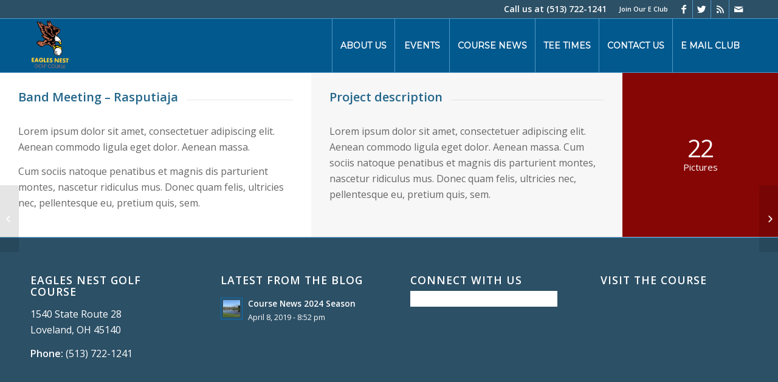

--- FILE ---
content_type: text/html; charset=UTF-8
request_url: https://eaglesnestgolfcourse.com/portfolio-item/band-meeting-rasputiaja/
body_size: 10995
content:
<!DOCTYPE html>
<html lang="en-US" class="html_stretched responsive av-preloader-disabled av-custom-lightbox  html_header_top html_logo_left html_main_nav_header html_menu_right html_slim html_header_sticky html_header_shrinking html_header_topbar_active html_mobile_menu_tablet html_header_searchicon_disabled html_content_align_center html_header_unstick_top_disabled html_header_stretch_disabled html_elegant-blog html_av-submenu-hidden html_av-submenu-display-click html_av-overlay-side html_av-overlay-side-classic html_av-submenu-noclone html_entry_id_444 av-no-preview html_text_menu_active ">
<head>
<meta charset="UTF-8" />


<!-- mobile setting -->
<meta name="viewport" content="width=device-width, initial-scale=1, maximum-scale=1">

<!-- Scripts/CSS and wp_head hook -->
<meta name='robots' content='index, follow, max-image-preview:large, max-snippet:-1, max-video-preview:-1' />
	<style>img:is([sizes="auto" i], [sizes^="auto," i]) { contain-intrinsic-size: 3000px 1500px }</style>
	
	<!-- This site is optimized with the Yoast SEO plugin v26.8 - https://yoast.com/product/yoast-seo-wordpress/ -->
	<title>Band Meeting - Rasputiaja - Eagles Nest</title>
	<link rel="canonical" href="https://eaglesnestgolfcourse.com/portfolio-item/band-meeting-rasputiaja/" />
	<meta property="og:locale" content="en_US" />
	<meta property="og:type" content="article" />
	<meta property="og:title" content="Band Meeting - Rasputiaja - Eagles Nest" />
	<meta property="og:url" content="https://eaglesnestgolfcourse.com/portfolio-item/band-meeting-rasputiaja/" />
	<meta property="og:site_name" content="Eagles Nest" />
	<meta name="twitter:card" content="summary_large_image" />
	<meta name="twitter:label1" content="Est. reading time" />
	<meta name="twitter:data1" content="2 minutes" />
	<script type="application/ld+json" class="yoast-schema-graph">{"@context":"https://schema.org","@graph":[{"@type":"WebPage","@id":"https://eaglesnestgolfcourse.com/portfolio-item/band-meeting-rasputiaja/","url":"https://eaglesnestgolfcourse.com/portfolio-item/band-meeting-rasputiaja/","name":"Band Meeting - Rasputiaja - Eagles Nest","isPartOf":{"@id":"https://eaglesnestgolfcourse.com/#website"},"datePublished":"2014-03-30T00:55:34+00:00","breadcrumb":{"@id":"https://eaglesnestgolfcourse.com/portfolio-item/band-meeting-rasputiaja/#breadcrumb"},"inLanguage":"en-US","potentialAction":[{"@type":"ReadAction","target":["https://eaglesnestgolfcourse.com/portfolio-item/band-meeting-rasputiaja/"]}]},{"@type":"BreadcrumbList","@id":"https://eaglesnestgolfcourse.com/portfolio-item/band-meeting-rasputiaja/#breadcrumb","itemListElement":[{"@type":"ListItem","position":1,"name":"Home","item":"https://eaglesnestgolfcourse.com/home/"},{"@type":"ListItem","position":2,"name":"Band Meeting &#8211; Rasputiaja"}]},{"@type":"WebSite","@id":"https://eaglesnestgolfcourse.com/#website","url":"https://eaglesnestgolfcourse.com/","name":"Eagles Nest","description":"Golf Course","potentialAction":[{"@type":"SearchAction","target":{"@type":"EntryPoint","urlTemplate":"https://eaglesnestgolfcourse.com/?s={search_term_string}"},"query-input":{"@type":"PropertyValueSpecification","valueRequired":true,"valueName":"search_term_string"}}],"inLanguage":"en-US"}]}</script>
	<!-- / Yoast SEO plugin. -->


<link rel="alternate" type="application/rss+xml" title="Eagles Nest &raquo; Feed" href="https://eaglesnestgolfcourse.com/feed/" />
<link rel="alternate" type="application/rss+xml" title="Eagles Nest &raquo; Comments Feed" href="https://eaglesnestgolfcourse.com/comments/feed/" />
<link rel="alternate" type="text/calendar" title="Eagles Nest &raquo; iCal Feed" href="https://eaglesnestgolfcourse.com/events/?ical=1" />

<!-- google webfont font replacement -->

			<script type='text/javascript'>
			if(!document.cookie.match(/aviaPrivacyGoogleWebfontsDisabled/)){
				(function() {
					var f = document.createElement('link');
					
					f.type 	= 'text/css';
					f.rel 	= 'stylesheet';
					f.href 	= '//fonts.googleapis.com/css?family=Open+Sans:400,600%7CMontserrat';
					f.id 	= 'avia-google-webfont';
					
					document.getElementsByTagName('head')[0].appendChild(f);
				})();
			}
			</script>
					<!-- This site uses the Google Analytics by ExactMetrics plugin v8.11.1 - Using Analytics tracking - https://www.exactmetrics.com/ -->
		<!-- Note: ExactMetrics is not currently configured on this site. The site owner needs to authenticate with Google Analytics in the ExactMetrics settings panel. -->
					<!-- No tracking code set -->
				<!-- / Google Analytics by ExactMetrics -->
		<script type="text/javascript">
/* <![CDATA[ */
window._wpemojiSettings = {"baseUrl":"https:\/\/s.w.org\/images\/core\/emoji\/15.0.3\/72x72\/","ext":".png","svgUrl":"https:\/\/s.w.org\/images\/core\/emoji\/15.0.3\/svg\/","svgExt":".svg","source":{"concatemoji":"https:\/\/eaglesnestgolfcourse.com\/wp-includes\/js\/wp-emoji-release.min.js?ver=327a4fd82c3e3104c4cb28e0b8fe47af"}};
/*! This file is auto-generated */
!function(i,n){var o,s,e;function c(e){try{var t={supportTests:e,timestamp:(new Date).valueOf()};sessionStorage.setItem(o,JSON.stringify(t))}catch(e){}}function p(e,t,n){e.clearRect(0,0,e.canvas.width,e.canvas.height),e.fillText(t,0,0);var t=new Uint32Array(e.getImageData(0,0,e.canvas.width,e.canvas.height).data),r=(e.clearRect(0,0,e.canvas.width,e.canvas.height),e.fillText(n,0,0),new Uint32Array(e.getImageData(0,0,e.canvas.width,e.canvas.height).data));return t.every(function(e,t){return e===r[t]})}function u(e,t,n){switch(t){case"flag":return n(e,"\ud83c\udff3\ufe0f\u200d\u26a7\ufe0f","\ud83c\udff3\ufe0f\u200b\u26a7\ufe0f")?!1:!n(e,"\ud83c\uddfa\ud83c\uddf3","\ud83c\uddfa\u200b\ud83c\uddf3")&&!n(e,"\ud83c\udff4\udb40\udc67\udb40\udc62\udb40\udc65\udb40\udc6e\udb40\udc67\udb40\udc7f","\ud83c\udff4\u200b\udb40\udc67\u200b\udb40\udc62\u200b\udb40\udc65\u200b\udb40\udc6e\u200b\udb40\udc67\u200b\udb40\udc7f");case"emoji":return!n(e,"\ud83d\udc26\u200d\u2b1b","\ud83d\udc26\u200b\u2b1b")}return!1}function f(e,t,n){var r="undefined"!=typeof WorkerGlobalScope&&self instanceof WorkerGlobalScope?new OffscreenCanvas(300,150):i.createElement("canvas"),a=r.getContext("2d",{willReadFrequently:!0}),o=(a.textBaseline="top",a.font="600 32px Arial",{});return e.forEach(function(e){o[e]=t(a,e,n)}),o}function t(e){var t=i.createElement("script");t.src=e,t.defer=!0,i.head.appendChild(t)}"undefined"!=typeof Promise&&(o="wpEmojiSettingsSupports",s=["flag","emoji"],n.supports={everything:!0,everythingExceptFlag:!0},e=new Promise(function(e){i.addEventListener("DOMContentLoaded",e,{once:!0})}),new Promise(function(t){var n=function(){try{var e=JSON.parse(sessionStorage.getItem(o));if("object"==typeof e&&"number"==typeof e.timestamp&&(new Date).valueOf()<e.timestamp+604800&&"object"==typeof e.supportTests)return e.supportTests}catch(e){}return null}();if(!n){if("undefined"!=typeof Worker&&"undefined"!=typeof OffscreenCanvas&&"undefined"!=typeof URL&&URL.createObjectURL&&"undefined"!=typeof Blob)try{var e="postMessage("+f.toString()+"("+[JSON.stringify(s),u.toString(),p.toString()].join(",")+"));",r=new Blob([e],{type:"text/javascript"}),a=new Worker(URL.createObjectURL(r),{name:"wpTestEmojiSupports"});return void(a.onmessage=function(e){c(n=e.data),a.terminate(),t(n)})}catch(e){}c(n=f(s,u,p))}t(n)}).then(function(e){for(var t in e)n.supports[t]=e[t],n.supports.everything=n.supports.everything&&n.supports[t],"flag"!==t&&(n.supports.everythingExceptFlag=n.supports.everythingExceptFlag&&n.supports[t]);n.supports.everythingExceptFlag=n.supports.everythingExceptFlag&&!n.supports.flag,n.DOMReady=!1,n.readyCallback=function(){n.DOMReady=!0}}).then(function(){return e}).then(function(){var e;n.supports.everything||(n.readyCallback(),(e=n.source||{}).concatemoji?t(e.concatemoji):e.wpemoji&&e.twemoji&&(t(e.twemoji),t(e.wpemoji)))}))}((window,document),window._wpemojiSettings);
/* ]]> */
</script>
<link rel='stylesheet' id='avia-grid-css' href='https://eaglesnestgolfcourse.com/wp-content/themes/enfold/css/grid.css?ver=4.4.1' type='text/css' media='all' />
<link rel='stylesheet' id='avia-base-css' href='https://eaglesnestgolfcourse.com/wp-content/themes/enfold/css/base.css?ver=4.4.1' type='text/css' media='all' />
<link rel='stylesheet' id='avia-layout-css' href='https://eaglesnestgolfcourse.com/wp-content/themes/enfold/css/layout.css?ver=4.4.1' type='text/css' media='all' />
<link rel='stylesheet' id='avia-module-audioplayer-css' href='https://eaglesnestgolfcourse.com/wp-content/themes/enfold/config-templatebuilder/avia-shortcodes/audio-player/audio-player.css?ver=327a4fd82c3e3104c4cb28e0b8fe47af' type='text/css' media='all' />
<link rel='stylesheet' id='avia-module-blog-css' href='https://eaglesnestgolfcourse.com/wp-content/themes/enfold/config-templatebuilder/avia-shortcodes/blog/blog.css?ver=327a4fd82c3e3104c4cb28e0b8fe47af' type='text/css' media='all' />
<link rel='stylesheet' id='avia-module-postslider-css' href='https://eaglesnestgolfcourse.com/wp-content/themes/enfold/config-templatebuilder/avia-shortcodes/postslider/postslider.css?ver=327a4fd82c3e3104c4cb28e0b8fe47af' type='text/css' media='all' />
<link rel='stylesheet' id='avia-module-button-css' href='https://eaglesnestgolfcourse.com/wp-content/themes/enfold/config-templatebuilder/avia-shortcodes/buttons/buttons.css?ver=327a4fd82c3e3104c4cb28e0b8fe47af' type='text/css' media='all' />
<link rel='stylesheet' id='avia-module-buttonrow-css' href='https://eaglesnestgolfcourse.com/wp-content/themes/enfold/config-templatebuilder/avia-shortcodes/buttonrow/buttonrow.css?ver=327a4fd82c3e3104c4cb28e0b8fe47af' type='text/css' media='all' />
<link rel='stylesheet' id='avia-module-button-fullwidth-css' href='https://eaglesnestgolfcourse.com/wp-content/themes/enfold/config-templatebuilder/avia-shortcodes/buttons_fullwidth/buttons_fullwidth.css?ver=327a4fd82c3e3104c4cb28e0b8fe47af' type='text/css' media='all' />
<link rel='stylesheet' id='avia-module-catalogue-css' href='https://eaglesnestgolfcourse.com/wp-content/themes/enfold/config-templatebuilder/avia-shortcodes/catalogue/catalogue.css?ver=327a4fd82c3e3104c4cb28e0b8fe47af' type='text/css' media='all' />
<link rel='stylesheet' id='avia-module-comments-css' href='https://eaglesnestgolfcourse.com/wp-content/themes/enfold/config-templatebuilder/avia-shortcodes/comments/comments.css?ver=327a4fd82c3e3104c4cb28e0b8fe47af' type='text/css' media='all' />
<link rel='stylesheet' id='avia-module-contact-css' href='https://eaglesnestgolfcourse.com/wp-content/themes/enfold/config-templatebuilder/avia-shortcodes/contact/contact.css?ver=327a4fd82c3e3104c4cb28e0b8fe47af' type='text/css' media='all' />
<link rel='stylesheet' id='avia-module-slideshow-css' href='https://eaglesnestgolfcourse.com/wp-content/themes/enfold/config-templatebuilder/avia-shortcodes/slideshow/slideshow.css?ver=327a4fd82c3e3104c4cb28e0b8fe47af' type='text/css' media='all' />
<link rel='stylesheet' id='avia-module-slideshow-contentpartner-css' href='https://eaglesnestgolfcourse.com/wp-content/themes/enfold/config-templatebuilder/avia-shortcodes/contentslider/contentslider.css?ver=327a4fd82c3e3104c4cb28e0b8fe47af' type='text/css' media='all' />
<link rel='stylesheet' id='avia-module-countdown-css' href='https://eaglesnestgolfcourse.com/wp-content/themes/enfold/config-templatebuilder/avia-shortcodes/countdown/countdown.css?ver=327a4fd82c3e3104c4cb28e0b8fe47af' type='text/css' media='all' />
<link rel='stylesheet' id='avia-module-events-upcoming-css' href='https://eaglesnestgolfcourse.com/wp-content/themes/enfold/config-templatebuilder/avia-shortcodes/events_upcoming/events_upcoming.css?ver=327a4fd82c3e3104c4cb28e0b8fe47af' type='text/css' media='all' />
<link rel='stylesheet' id='avia-module-gallery-css' href='https://eaglesnestgolfcourse.com/wp-content/themes/enfold/config-templatebuilder/avia-shortcodes/gallery/gallery.css?ver=327a4fd82c3e3104c4cb28e0b8fe47af' type='text/css' media='all' />
<link rel='stylesheet' id='avia-module-gallery-hor-css' href='https://eaglesnestgolfcourse.com/wp-content/themes/enfold/config-templatebuilder/avia-shortcodes/gallery_horizontal/gallery_horizontal.css?ver=327a4fd82c3e3104c4cb28e0b8fe47af' type='text/css' media='all' />
<link rel='stylesheet' id='avia-module-maps-css' href='https://eaglesnestgolfcourse.com/wp-content/themes/enfold/config-templatebuilder/avia-shortcodes/google_maps/google_maps.css?ver=327a4fd82c3e3104c4cb28e0b8fe47af' type='text/css' media='all' />
<link rel='stylesheet' id='avia-module-gridrow-css' href='https://eaglesnestgolfcourse.com/wp-content/themes/enfold/config-templatebuilder/avia-shortcodes/grid_row/grid_row.css?ver=327a4fd82c3e3104c4cb28e0b8fe47af' type='text/css' media='all' />
<link rel='stylesheet' id='avia-module-heading-css' href='https://eaglesnestgolfcourse.com/wp-content/themes/enfold/config-templatebuilder/avia-shortcodes/heading/heading.css?ver=327a4fd82c3e3104c4cb28e0b8fe47af' type='text/css' media='all' />
<link rel='stylesheet' id='avia-module-rotator-css' href='https://eaglesnestgolfcourse.com/wp-content/themes/enfold/config-templatebuilder/avia-shortcodes/headline_rotator/headline_rotator.css?ver=327a4fd82c3e3104c4cb28e0b8fe47af' type='text/css' media='all' />
<link rel='stylesheet' id='avia-module-hr-css' href='https://eaglesnestgolfcourse.com/wp-content/themes/enfold/config-templatebuilder/avia-shortcodes/hr/hr.css?ver=327a4fd82c3e3104c4cb28e0b8fe47af' type='text/css' media='all' />
<link rel='stylesheet' id='avia-module-icon-css' href='https://eaglesnestgolfcourse.com/wp-content/themes/enfold/config-templatebuilder/avia-shortcodes/icon/icon.css?ver=327a4fd82c3e3104c4cb28e0b8fe47af' type='text/css' media='all' />
<link rel='stylesheet' id='avia-module-iconbox-css' href='https://eaglesnestgolfcourse.com/wp-content/themes/enfold/config-templatebuilder/avia-shortcodes/iconbox/iconbox.css?ver=327a4fd82c3e3104c4cb28e0b8fe47af' type='text/css' media='all' />
<link rel='stylesheet' id='avia-module-icongrid-css' href='https://eaglesnestgolfcourse.com/wp-content/themes/enfold/config-templatebuilder/avia-shortcodes/icongrid/icongrid.css?ver=327a4fd82c3e3104c4cb28e0b8fe47af' type='text/css' media='all' />
<link rel='stylesheet' id='avia-module-iconlist-css' href='https://eaglesnestgolfcourse.com/wp-content/themes/enfold/config-templatebuilder/avia-shortcodes/iconlist/iconlist.css?ver=327a4fd82c3e3104c4cb28e0b8fe47af' type='text/css' media='all' />
<link rel='stylesheet' id='avia-module-image-css' href='https://eaglesnestgolfcourse.com/wp-content/themes/enfold/config-templatebuilder/avia-shortcodes/image/image.css?ver=327a4fd82c3e3104c4cb28e0b8fe47af' type='text/css' media='all' />
<link rel='stylesheet' id='avia-module-hotspot-css' href='https://eaglesnestgolfcourse.com/wp-content/themes/enfold/config-templatebuilder/avia-shortcodes/image_hotspots/image_hotspots.css?ver=327a4fd82c3e3104c4cb28e0b8fe47af' type='text/css' media='all' />
<link rel='stylesheet' id='avia-module-magazine-css' href='https://eaglesnestgolfcourse.com/wp-content/themes/enfold/config-templatebuilder/avia-shortcodes/magazine/magazine.css?ver=327a4fd82c3e3104c4cb28e0b8fe47af' type='text/css' media='all' />
<link rel='stylesheet' id='avia-module-masonry-css' href='https://eaglesnestgolfcourse.com/wp-content/themes/enfold/config-templatebuilder/avia-shortcodes/masonry_entries/masonry_entries.css?ver=327a4fd82c3e3104c4cb28e0b8fe47af' type='text/css' media='all' />
<link rel='stylesheet' id='avia-siteloader-css' href='https://eaglesnestgolfcourse.com/wp-content/themes/enfold/css/avia-snippet-site-preloader.css?ver=327a4fd82c3e3104c4cb28e0b8fe47af' type='text/css' media='all' />
<link rel='stylesheet' id='avia-module-menu-css' href='https://eaglesnestgolfcourse.com/wp-content/themes/enfold/config-templatebuilder/avia-shortcodes/menu/menu.css?ver=327a4fd82c3e3104c4cb28e0b8fe47af' type='text/css' media='all' />
<link rel='stylesheet' id='avia-modfule-notification-css' href='https://eaglesnestgolfcourse.com/wp-content/themes/enfold/config-templatebuilder/avia-shortcodes/notification/notification.css?ver=327a4fd82c3e3104c4cb28e0b8fe47af' type='text/css' media='all' />
<link rel='stylesheet' id='avia-module-numbers-css' href='https://eaglesnestgolfcourse.com/wp-content/themes/enfold/config-templatebuilder/avia-shortcodes/numbers/numbers.css?ver=327a4fd82c3e3104c4cb28e0b8fe47af' type='text/css' media='all' />
<link rel='stylesheet' id='avia-module-portfolio-css' href='https://eaglesnestgolfcourse.com/wp-content/themes/enfold/config-templatebuilder/avia-shortcodes/portfolio/portfolio.css?ver=327a4fd82c3e3104c4cb28e0b8fe47af' type='text/css' media='all' />
<link rel='stylesheet' id='avia-module-progress-bar-css' href='https://eaglesnestgolfcourse.com/wp-content/themes/enfold/config-templatebuilder/avia-shortcodes/progressbar/progressbar.css?ver=327a4fd82c3e3104c4cb28e0b8fe47af' type='text/css' media='all' />
<link rel='stylesheet' id='avia-module-promobox-css' href='https://eaglesnestgolfcourse.com/wp-content/themes/enfold/config-templatebuilder/avia-shortcodes/promobox/promobox.css?ver=327a4fd82c3e3104c4cb28e0b8fe47af' type='text/css' media='all' />
<link rel='stylesheet' id='avia-module-slideshow-accordion-css' href='https://eaglesnestgolfcourse.com/wp-content/themes/enfold/config-templatebuilder/avia-shortcodes/slideshow_accordion/slideshow_accordion.css?ver=327a4fd82c3e3104c4cb28e0b8fe47af' type='text/css' media='all' />
<link rel='stylesheet' id='avia-module-slideshow-feature-image-css' href='https://eaglesnestgolfcourse.com/wp-content/themes/enfold/config-templatebuilder/avia-shortcodes/slideshow_feature_image/slideshow_feature_image.css?ver=327a4fd82c3e3104c4cb28e0b8fe47af' type='text/css' media='all' />
<link rel='stylesheet' id='avia-module-slideshow-fullsize-css' href='https://eaglesnestgolfcourse.com/wp-content/themes/enfold/config-templatebuilder/avia-shortcodes/slideshow_fullsize/slideshow_fullsize.css?ver=327a4fd82c3e3104c4cb28e0b8fe47af' type='text/css' media='all' />
<link rel='stylesheet' id='avia-module-slideshow-fullscreen-css' href='https://eaglesnestgolfcourse.com/wp-content/themes/enfold/config-templatebuilder/avia-shortcodes/slideshow_fullscreen/slideshow_fullscreen.css?ver=327a4fd82c3e3104c4cb28e0b8fe47af' type='text/css' media='all' />
<link rel='stylesheet' id='avia-module-social-css' href='https://eaglesnestgolfcourse.com/wp-content/themes/enfold/config-templatebuilder/avia-shortcodes/social_share/social_share.css?ver=327a4fd82c3e3104c4cb28e0b8fe47af' type='text/css' media='all' />
<link rel='stylesheet' id='avia-module-tabsection-css' href='https://eaglesnestgolfcourse.com/wp-content/themes/enfold/config-templatebuilder/avia-shortcodes/tab_section/tab_section.css?ver=327a4fd82c3e3104c4cb28e0b8fe47af' type='text/css' media='all' />
<link rel='stylesheet' id='avia-module-table-css' href='https://eaglesnestgolfcourse.com/wp-content/themes/enfold/config-templatebuilder/avia-shortcodes/table/table.css?ver=327a4fd82c3e3104c4cb28e0b8fe47af' type='text/css' media='all' />
<link rel='stylesheet' id='avia-module-tabs-css' href='https://eaglesnestgolfcourse.com/wp-content/themes/enfold/config-templatebuilder/avia-shortcodes/tabs/tabs.css?ver=327a4fd82c3e3104c4cb28e0b8fe47af' type='text/css' media='all' />
<link rel='stylesheet' id='avia-module-team-css' href='https://eaglesnestgolfcourse.com/wp-content/themes/enfold/config-templatebuilder/avia-shortcodes/team/team.css?ver=327a4fd82c3e3104c4cb28e0b8fe47af' type='text/css' media='all' />
<link rel='stylesheet' id='avia-module-testimonials-css' href='https://eaglesnestgolfcourse.com/wp-content/themes/enfold/config-templatebuilder/avia-shortcodes/testimonials/testimonials.css?ver=327a4fd82c3e3104c4cb28e0b8fe47af' type='text/css' media='all' />
<link rel='stylesheet' id='avia-module-timeline-css' href='https://eaglesnestgolfcourse.com/wp-content/themes/enfold/config-templatebuilder/avia-shortcodes/timeline/timeline.css?ver=327a4fd82c3e3104c4cb28e0b8fe47af' type='text/css' media='all' />
<link rel='stylesheet' id='avia-module-toggles-css' href='https://eaglesnestgolfcourse.com/wp-content/themes/enfold/config-templatebuilder/avia-shortcodes/toggles/toggles.css?ver=327a4fd82c3e3104c4cb28e0b8fe47af' type='text/css' media='all' />
<link rel='stylesheet' id='avia-module-video-css' href='https://eaglesnestgolfcourse.com/wp-content/themes/enfold/config-templatebuilder/avia-shortcodes/video/video.css?ver=327a4fd82c3e3104c4cb28e0b8fe47af' type='text/css' media='all' />
<style id='wp-emoji-styles-inline-css' type='text/css'>

	img.wp-smiley, img.emoji {
		display: inline !important;
		border: none !important;
		box-shadow: none !important;
		height: 1em !important;
		width: 1em !important;
		margin: 0 0.07em !important;
		vertical-align: -0.1em !important;
		background: none !important;
		padding: 0 !important;
	}
</style>
<link rel='stylesheet' id='wp-block-library-css' href='https://eaglesnestgolfcourse.com/wp-includes/css/dist/block-library/style.min.css?ver=327a4fd82c3e3104c4cb28e0b8fe47af' type='text/css' media='all' />
<style id='classic-theme-styles-inline-css' type='text/css'>
/*! This file is auto-generated */
.wp-block-button__link{color:#fff;background-color:#32373c;border-radius:9999px;box-shadow:none;text-decoration:none;padding:calc(.667em + 2px) calc(1.333em + 2px);font-size:1.125em}.wp-block-file__button{background:#32373c;color:#fff;text-decoration:none}
</style>
<style id='global-styles-inline-css' type='text/css'>
:root{--wp--preset--aspect-ratio--square: 1;--wp--preset--aspect-ratio--4-3: 4/3;--wp--preset--aspect-ratio--3-4: 3/4;--wp--preset--aspect-ratio--3-2: 3/2;--wp--preset--aspect-ratio--2-3: 2/3;--wp--preset--aspect-ratio--16-9: 16/9;--wp--preset--aspect-ratio--9-16: 9/16;--wp--preset--color--black: #000000;--wp--preset--color--cyan-bluish-gray: #abb8c3;--wp--preset--color--white: #ffffff;--wp--preset--color--pale-pink: #f78da7;--wp--preset--color--vivid-red: #cf2e2e;--wp--preset--color--luminous-vivid-orange: #ff6900;--wp--preset--color--luminous-vivid-amber: #fcb900;--wp--preset--color--light-green-cyan: #7bdcb5;--wp--preset--color--vivid-green-cyan: #00d084;--wp--preset--color--pale-cyan-blue: #8ed1fc;--wp--preset--color--vivid-cyan-blue: #0693e3;--wp--preset--color--vivid-purple: #9b51e0;--wp--preset--gradient--vivid-cyan-blue-to-vivid-purple: linear-gradient(135deg,rgba(6,147,227,1) 0%,rgb(155,81,224) 100%);--wp--preset--gradient--light-green-cyan-to-vivid-green-cyan: linear-gradient(135deg,rgb(122,220,180) 0%,rgb(0,208,130) 100%);--wp--preset--gradient--luminous-vivid-amber-to-luminous-vivid-orange: linear-gradient(135deg,rgba(252,185,0,1) 0%,rgba(255,105,0,1) 100%);--wp--preset--gradient--luminous-vivid-orange-to-vivid-red: linear-gradient(135deg,rgba(255,105,0,1) 0%,rgb(207,46,46) 100%);--wp--preset--gradient--very-light-gray-to-cyan-bluish-gray: linear-gradient(135deg,rgb(238,238,238) 0%,rgb(169,184,195) 100%);--wp--preset--gradient--cool-to-warm-spectrum: linear-gradient(135deg,rgb(74,234,220) 0%,rgb(151,120,209) 20%,rgb(207,42,186) 40%,rgb(238,44,130) 60%,rgb(251,105,98) 80%,rgb(254,248,76) 100%);--wp--preset--gradient--blush-light-purple: linear-gradient(135deg,rgb(255,206,236) 0%,rgb(152,150,240) 100%);--wp--preset--gradient--blush-bordeaux: linear-gradient(135deg,rgb(254,205,165) 0%,rgb(254,45,45) 50%,rgb(107,0,62) 100%);--wp--preset--gradient--luminous-dusk: linear-gradient(135deg,rgb(255,203,112) 0%,rgb(199,81,192) 50%,rgb(65,88,208) 100%);--wp--preset--gradient--pale-ocean: linear-gradient(135deg,rgb(255,245,203) 0%,rgb(182,227,212) 50%,rgb(51,167,181) 100%);--wp--preset--gradient--electric-grass: linear-gradient(135deg,rgb(202,248,128) 0%,rgb(113,206,126) 100%);--wp--preset--gradient--midnight: linear-gradient(135deg,rgb(2,3,129) 0%,rgb(40,116,252) 100%);--wp--preset--font-size--small: 13px;--wp--preset--font-size--medium: 20px;--wp--preset--font-size--large: 36px;--wp--preset--font-size--x-large: 42px;--wp--preset--spacing--20: 0.44rem;--wp--preset--spacing--30: 0.67rem;--wp--preset--spacing--40: 1rem;--wp--preset--spacing--50: 1.5rem;--wp--preset--spacing--60: 2.25rem;--wp--preset--spacing--70: 3.38rem;--wp--preset--spacing--80: 5.06rem;--wp--preset--shadow--natural: 6px 6px 9px rgba(0, 0, 0, 0.2);--wp--preset--shadow--deep: 12px 12px 50px rgba(0, 0, 0, 0.4);--wp--preset--shadow--sharp: 6px 6px 0px rgba(0, 0, 0, 0.2);--wp--preset--shadow--outlined: 6px 6px 0px -3px rgba(255, 255, 255, 1), 6px 6px rgba(0, 0, 0, 1);--wp--preset--shadow--crisp: 6px 6px 0px rgba(0, 0, 0, 1);}:where(.is-layout-flex){gap: 0.5em;}:where(.is-layout-grid){gap: 0.5em;}body .is-layout-flex{display: flex;}.is-layout-flex{flex-wrap: wrap;align-items: center;}.is-layout-flex > :is(*, div){margin: 0;}body .is-layout-grid{display: grid;}.is-layout-grid > :is(*, div){margin: 0;}:where(.wp-block-columns.is-layout-flex){gap: 2em;}:where(.wp-block-columns.is-layout-grid){gap: 2em;}:where(.wp-block-post-template.is-layout-flex){gap: 1.25em;}:where(.wp-block-post-template.is-layout-grid){gap: 1.25em;}.has-black-color{color: var(--wp--preset--color--black) !important;}.has-cyan-bluish-gray-color{color: var(--wp--preset--color--cyan-bluish-gray) !important;}.has-white-color{color: var(--wp--preset--color--white) !important;}.has-pale-pink-color{color: var(--wp--preset--color--pale-pink) !important;}.has-vivid-red-color{color: var(--wp--preset--color--vivid-red) !important;}.has-luminous-vivid-orange-color{color: var(--wp--preset--color--luminous-vivid-orange) !important;}.has-luminous-vivid-amber-color{color: var(--wp--preset--color--luminous-vivid-amber) !important;}.has-light-green-cyan-color{color: var(--wp--preset--color--light-green-cyan) !important;}.has-vivid-green-cyan-color{color: var(--wp--preset--color--vivid-green-cyan) !important;}.has-pale-cyan-blue-color{color: var(--wp--preset--color--pale-cyan-blue) !important;}.has-vivid-cyan-blue-color{color: var(--wp--preset--color--vivid-cyan-blue) !important;}.has-vivid-purple-color{color: var(--wp--preset--color--vivid-purple) !important;}.has-black-background-color{background-color: var(--wp--preset--color--black) !important;}.has-cyan-bluish-gray-background-color{background-color: var(--wp--preset--color--cyan-bluish-gray) !important;}.has-white-background-color{background-color: var(--wp--preset--color--white) !important;}.has-pale-pink-background-color{background-color: var(--wp--preset--color--pale-pink) !important;}.has-vivid-red-background-color{background-color: var(--wp--preset--color--vivid-red) !important;}.has-luminous-vivid-orange-background-color{background-color: var(--wp--preset--color--luminous-vivid-orange) !important;}.has-luminous-vivid-amber-background-color{background-color: var(--wp--preset--color--luminous-vivid-amber) !important;}.has-light-green-cyan-background-color{background-color: var(--wp--preset--color--light-green-cyan) !important;}.has-vivid-green-cyan-background-color{background-color: var(--wp--preset--color--vivid-green-cyan) !important;}.has-pale-cyan-blue-background-color{background-color: var(--wp--preset--color--pale-cyan-blue) !important;}.has-vivid-cyan-blue-background-color{background-color: var(--wp--preset--color--vivid-cyan-blue) !important;}.has-vivid-purple-background-color{background-color: var(--wp--preset--color--vivid-purple) !important;}.has-black-border-color{border-color: var(--wp--preset--color--black) !important;}.has-cyan-bluish-gray-border-color{border-color: var(--wp--preset--color--cyan-bluish-gray) !important;}.has-white-border-color{border-color: var(--wp--preset--color--white) !important;}.has-pale-pink-border-color{border-color: var(--wp--preset--color--pale-pink) !important;}.has-vivid-red-border-color{border-color: var(--wp--preset--color--vivid-red) !important;}.has-luminous-vivid-orange-border-color{border-color: var(--wp--preset--color--luminous-vivid-orange) !important;}.has-luminous-vivid-amber-border-color{border-color: var(--wp--preset--color--luminous-vivid-amber) !important;}.has-light-green-cyan-border-color{border-color: var(--wp--preset--color--light-green-cyan) !important;}.has-vivid-green-cyan-border-color{border-color: var(--wp--preset--color--vivid-green-cyan) !important;}.has-pale-cyan-blue-border-color{border-color: var(--wp--preset--color--pale-cyan-blue) !important;}.has-vivid-cyan-blue-border-color{border-color: var(--wp--preset--color--vivid-cyan-blue) !important;}.has-vivid-purple-border-color{border-color: var(--wp--preset--color--vivid-purple) !important;}.has-vivid-cyan-blue-to-vivid-purple-gradient-background{background: var(--wp--preset--gradient--vivid-cyan-blue-to-vivid-purple) !important;}.has-light-green-cyan-to-vivid-green-cyan-gradient-background{background: var(--wp--preset--gradient--light-green-cyan-to-vivid-green-cyan) !important;}.has-luminous-vivid-amber-to-luminous-vivid-orange-gradient-background{background: var(--wp--preset--gradient--luminous-vivid-amber-to-luminous-vivid-orange) !important;}.has-luminous-vivid-orange-to-vivid-red-gradient-background{background: var(--wp--preset--gradient--luminous-vivid-orange-to-vivid-red) !important;}.has-very-light-gray-to-cyan-bluish-gray-gradient-background{background: var(--wp--preset--gradient--very-light-gray-to-cyan-bluish-gray) !important;}.has-cool-to-warm-spectrum-gradient-background{background: var(--wp--preset--gradient--cool-to-warm-spectrum) !important;}.has-blush-light-purple-gradient-background{background: var(--wp--preset--gradient--blush-light-purple) !important;}.has-blush-bordeaux-gradient-background{background: var(--wp--preset--gradient--blush-bordeaux) !important;}.has-luminous-dusk-gradient-background{background: var(--wp--preset--gradient--luminous-dusk) !important;}.has-pale-ocean-gradient-background{background: var(--wp--preset--gradient--pale-ocean) !important;}.has-electric-grass-gradient-background{background: var(--wp--preset--gradient--electric-grass) !important;}.has-midnight-gradient-background{background: var(--wp--preset--gradient--midnight) !important;}.has-small-font-size{font-size: var(--wp--preset--font-size--small) !important;}.has-medium-font-size{font-size: var(--wp--preset--font-size--medium) !important;}.has-large-font-size{font-size: var(--wp--preset--font-size--large) !important;}.has-x-large-font-size{font-size: var(--wp--preset--font-size--x-large) !important;}
:where(.wp-block-post-template.is-layout-flex){gap: 1.25em;}:where(.wp-block-post-template.is-layout-grid){gap: 1.25em;}
:where(.wp-block-columns.is-layout-flex){gap: 2em;}:where(.wp-block-columns.is-layout-grid){gap: 2em;}
:root :where(.wp-block-pullquote){font-size: 1.5em;line-height: 1.6;}
</style>
<link rel='stylesheet' id='forms-for-campaign-monitor-custom_cm_monitor_css-css' href='https://eaglesnestgolfcourse.com/wp-content/plugins/forms-for-campaign-monitor/forms/views/public/css/app.css?ver=1.0.0' type='text/css' media='all' />
<link rel='stylesheet' id='avia-scs-css' href='https://eaglesnestgolfcourse.com/wp-content/themes/enfold/css/shortcodes.css?ver=4.4.1' type='text/css' media='all' />
<link rel='stylesheet' id='avia-widget-css-css' href='https://eaglesnestgolfcourse.com/wp-content/themes/enfold/css/avia-snippet-widget.css?ver=4.4.1' type='text/css' media='screen' />
<link rel='stylesheet' id='avia-dynamic-css' href='https://eaglesnestgolfcourse.com/wp-content/uploads/dynamic_avia/enfold.css?ver=6452d77bce016' type='text/css' media='all' />
<link rel='stylesheet' id='avia-custom-css' href='https://eaglesnestgolfcourse.com/wp-content/themes/enfold/css/custom.css?ver=4.4.1' type='text/css' media='all' />
<link rel='stylesheet' id='avia-events-cal-css' href='https://eaglesnestgolfcourse.com/wp-content/themes/enfold/config-events-calendar/event-mod.css?ver=327a4fd82c3e3104c4cb28e0b8fe47af' type='text/css' media='all' />
<link rel='stylesheet' id='avia-gravity-css' href='https://eaglesnestgolfcourse.com/wp-content/themes/enfold/config-gravityforms/gravity-mod.css?ver=4.4.1' type='text/css' media='screen' />
<script type="text/javascript" src="https://eaglesnestgolfcourse.com/wp-includes/js/jquery/jquery.min.js?ver=3.7.1" id="jquery-core-js"></script>
<script type="text/javascript" src="https://eaglesnestgolfcourse.com/wp-includes/js/jquery/jquery-migrate.min.js?ver=3.4.1" id="jquery-migrate-js"></script>
<script type="text/javascript" src="https://eaglesnestgolfcourse.com/wp-content/themes/enfold/js/avia-compat.js?ver=4.4.1" id="avia-compat-js"></script>
<link rel="https://api.w.org/" href="https://eaglesnestgolfcourse.com/wp-json/" /><link rel="EditURI" type="application/rsd+xml" title="RSD" href="https://eaglesnestgolfcourse.com/xmlrpc.php?rsd" />
<link rel='shortlink' href='https://eaglesnestgolfcourse.com/?p=444' />
<link rel="alternate" title="oEmbed (JSON)" type="application/json+oembed" href="https://eaglesnestgolfcourse.com/wp-json/oembed/1.0/embed?url=https%3A%2F%2Feaglesnestgolfcourse.com%2Fportfolio-item%2Fband-meeting-rasputiaja%2F" />
<link rel="alternate" title="oEmbed (XML)" type="text/xml+oembed" href="https://eaglesnestgolfcourse.com/wp-json/oembed/1.0/embed?url=https%3A%2F%2Feaglesnestgolfcourse.com%2Fportfolio-item%2Fband-meeting-rasputiaja%2F&#038;format=xml" />
<meta name="tec-api-version" content="v1"><meta name="tec-api-origin" content="https://eaglesnestgolfcourse.com"><link rel="alternate" href="https://eaglesnestgolfcourse.com/wp-json/tribe/events/v1/" /><link rel="profile" href="http://gmpg.org/xfn/11" />
<link rel="alternate" type="application/rss+xml" title="Eagles Nest RSS2 Feed" href="https://eaglesnestgolfcourse.com/feed/" />
<link rel="pingback" href="https://eaglesnestgolfcourse.com/xmlrpc.php" />
<!--[if lt IE 9]><script src="https://eaglesnestgolfcourse.com/wp-content/themes/enfold/js/html5shiv.js"></script><![endif]-->
<link rel="icon" href="/wp-content/uploads/2019/04/favicon2-220x300.png" type="image/png">
<!-- There is no amphtml version available for this URL. --><link rel="icon" href="https://eaglesnestgolfcourse.com/wp-content/uploads/2019/04/cropped-favicon2-32x32.png" sizes="32x32" />
<link rel="icon" href="https://eaglesnestgolfcourse.com/wp-content/uploads/2019/04/cropped-favicon2-192x192.png" sizes="192x192" />
<link rel="apple-touch-icon" href="https://eaglesnestgolfcourse.com/wp-content/uploads/2019/04/cropped-favicon2-180x180.png" />
<meta name="msapplication-TileImage" content="https://eaglesnestgolfcourse.com/wp-content/uploads/2019/04/cropped-favicon2-270x270.png" />
<style type='text/css'>
@font-face {font-family: 'entypo-fontello'; font-weight: normal; font-style: normal;
src: url('https://eaglesnestgolfcourse.com/wp-content/themes/enfold/config-templatebuilder/avia-template-builder/assets/fonts/entypo-fontello.eot');
src: url('https://eaglesnestgolfcourse.com/wp-content/themes/enfold/config-templatebuilder/avia-template-builder/assets/fonts/entypo-fontello.eot?#iefix') format('embedded-opentype'), 
url('https://eaglesnestgolfcourse.com/wp-content/themes/enfold/config-templatebuilder/avia-template-builder/assets/fonts/entypo-fontello.woff') format('woff'), 
url('https://eaglesnestgolfcourse.com/wp-content/themes/enfold/config-templatebuilder/avia-template-builder/assets/fonts/entypo-fontello.ttf') format('truetype'), 
url('https://eaglesnestgolfcourse.com/wp-content/themes/enfold/config-templatebuilder/avia-template-builder/assets/fonts/entypo-fontello.svg#entypo-fontello') format('svg');
} #top .avia-font-entypo-fontello, body .avia-font-entypo-fontello, html body [data-av_iconfont='entypo-fontello']:before{ font-family: 'entypo-fontello'; }
</style>

<!--
Debugging Info for Theme support: 

Theme: Enfold
Version: 4.4.1
Installed: enfold
AviaFramework Version: 4.7
AviaBuilder Version: 0.9.5
aviaElementManager Version: 1.0.1
ML:256-PU:110-PLA:23
WP:6.7.4
Compress: CSS:disabled - JS:disabled
Updates: disabled
PLAu:21
-->
</head>




<body id="top" class="portfolio-template-default single single-portfolio postid-444 rtl_columns stretched open_sans tribe-no-js" itemscope="itemscope" itemtype="https://schema.org/WebPage" >

	
	<div id='wrap_all'>

	
<header id='header' class='all_colors header_color light_bg_color  av_header_top av_logo_left av_main_nav_header av_menu_right av_slim av_header_sticky av_header_shrinking av_header_stretch_disabled av_mobile_menu_tablet av_header_searchicon_disabled av_header_unstick_top_disabled av_seperator_big_border av_bottom_nav_disabled '  role="banner" itemscope="itemscope" itemtype="https://schema.org/WPHeader" >

		<div id='header_meta' class='container_wrap container_wrap_meta  av_icon_active_right av_extra_header_active av_secondary_right av_phone_active_right av_entry_id_444'>
		
			      <div class='container'>
			      <ul class='noLightbox social_bookmarks icon_count_4'><li class='social_bookmarks_facebook av-social-link-facebook social_icon_1'><a target='_blank' href='https://facebook.com/golfeaglesnest/' aria-hidden='true' data-av_icon='' data-av_iconfont='entypo-fontello' title='Facebook'><span class='avia_hidden_link_text'>Facebook</span></a></li><li class='social_bookmarks_twitter av-social-link-twitter social_icon_2'><a target='_blank' href='https://twitter.com/golfeaglesnest' aria-hidden='true' data-av_icon='' data-av_iconfont='entypo-fontello' title='Twitter'><span class='avia_hidden_link_text'>Twitter</span></a></li><li class='social_bookmarks_rss av-social-link-rss social_icon_3'><a  href='https://eaglesnestgolfcourse.com/feed/' aria-hidden='true' data-av_icon='' data-av_iconfont='entypo-fontello' title='Rss'><span class='avia_hidden_link_text'>Rss</span></a></li><li class='social_bookmarks_mail av-social-link-mail social_icon_4'><a  href='/contact-us' aria-hidden='true' data-av_icon='' data-av_iconfont='entypo-fontello' title='Mail'><span class='avia_hidden_link_text'>Mail</span></a></li></ul><nav class='sub_menu'  role="navigation" itemscope="itemscope" itemtype="https://schema.org/SiteNavigationElement" ><ul id="avia2-menu" class="menu"><li id="menu-item-3874" class="menu-item menu-item-type-post_type menu-item-object-page menu-item-3874"><a href="https://eaglesnestgolfcourse.com/join-e-club/">Join Our E Club</a></li>
</ul></nav><div class='phone-info with_nav'><span>Call us at <a href="tel:1-513-722-1241">(513) 722-1241</a></span></div>			      </div>
		</div>

		<div  id='header_main' class='container_wrap container_wrap_logo'>
	
        <div class='container av-logo-container'><div class='inner-container'><span class='logo'><a href='https://eaglesnestgolfcourse.com/'><img height='100' width='300' src='/wp-content/uploads/2019/04/logo21-229x300.png' alt='Eagles Nest' /></a></span><nav class='main_menu' data-selectname='Select a page'  role="navigation" itemscope="itemscope" itemtype="https://schema.org/SiteNavigationElement" ><div class="avia-menu av-main-nav-wrap"><ul id="avia-menu" class="menu av-main-nav"><li id="menu-item-4450" class="menu-item menu-item-type-custom menu-item-object-custom menu-item-has-children menu-item-top-level menu-item-top-level-1"><a href="#" itemprop="url"><span class="avia-bullet"></span><span class="avia-menu-text">About Us</span><span class="avia-menu-fx"><span class="avia-arrow-wrap"><span class="avia-arrow"></span></span></span></a>


<ul class="sub-menu">
	<li id="menu-item-4254" class="menu-item menu-item-type-post_type menu-item-object-page"><a href="https://eaglesnestgolfcourse.com/golf-course/" itemprop="url"><span class="avia-bullet"></span><span class="avia-menu-text">The Course</span></a></li>
	<li id="menu-item-4272" class="menu-item menu-item-type-post_type menu-item-object-page"><a href="https://eaglesnestgolfcourse.com/rates-memberships/" itemprop="url"><span class="avia-bullet"></span><span class="avia-menu-text">Rates &#038; Memberships</span></a></li>
	<li id="menu-item-5055" class="menu-item menu-item-type-post_type menu-item-object-page"><a href="https://eaglesnestgolfcourse.com/leagues/" itemprop="url"><span class="avia-bullet"></span><span class="avia-menu-text">Leagues</span></a></li>
</ul>
</li>
<li id="menu-item-4271" class="menu-item menu-item-type-custom menu-item-object-custom menu-item-mega-parent  menu-item-top-level menu-item-top-level-2"><a href="/events" itemprop="url"><span class="avia-bullet"></span><span class="avia-menu-text">Events</span><span class="avia-menu-fx"><span class="avia-arrow-wrap"><span class="avia-arrow"></span></span></span></a></li>
<li id="menu-item-3982" class="menu-item menu-item-type-post_type menu-item-object-page menu-item-mega-parent  menu-item-top-level menu-item-top-level-3"><a href="https://eaglesnestgolfcourse.com/golf-course-news/" itemprop="url"><span class="avia-bullet"></span><span class="avia-menu-text">Course News</span><span class="avia-menu-fx"><span class="avia-arrow-wrap"><span class="avia-arrow"></span></span></span></a></li>
<li id="menu-item-4925" class="menu-item menu-item-type-custom menu-item-object-custom menu-item-top-level menu-item-top-level-4"><a href="https://tinyurl.com/eaglesnestgolf" itemprop="url"><span class="avia-bullet"></span><span class="avia-menu-text">Tee Times</span><span class="avia-menu-fx"><span class="avia-arrow-wrap"><span class="avia-arrow"></span></span></span></a></li>
<li id="menu-item-3300" class="menu-item menu-item-type-post_type menu-item-object-page menu-item-top-level menu-item-top-level-5"><a href="https://eaglesnestgolfcourse.com/contact-us/" itemprop="url"><span class="avia-bullet"></span><span class="avia-menu-text">Contact Us</span><span class="avia-menu-fx"><span class="avia-arrow-wrap"><span class="avia-arrow"></span></span></span></a></li>
<li id="menu-item-5056" class="menu-item menu-item-type-post_type menu-item-object-page menu-item-top-level menu-item-top-level-6"><a href="https://eaglesnestgolfcourse.com/join-e-club/" itemprop="url"><span class="avia-bullet"></span><span class="avia-menu-text">E mail Club</span><span class="avia-menu-fx"><span class="avia-arrow-wrap"><span class="avia-arrow"></span></span></span></a></li>
<li class="av-burger-menu-main menu-item-avia-special ">
	        			<a href="#">
							<span class="av-hamburger av-hamburger--spin av-js-hamburger">
					        <span class="av-hamburger-box">
						          <span class="av-hamburger-inner"></span>
						          <strong>Menu</strong>
					        </span>
							</span>
						</a>
	        		   </li></ul></div></nav></div> </div> 
		<!-- end container_wrap-->
		</div>
		
		<div class='header_bg'></div>

<!-- end header -->
</header>
		
	<div id='main' class='all_colors' data-scroll-offset='88'>

	<div id='av-layout-grid-1' class='av-layout-grid-container entry-content-wrapper main_color av-flex-cells    avia-builder-el-0  el_before_av_masonry_gallery  avia-builder-el-first  container_wrap sidebar_right'   >
<div class="flex_cell no_margin av_two_fifth  avia-builder-el-1  el_before_av_cell_two_fifth  avia-builder-el-first   " style='vertical-align:top; padding:30px; '><div class='flex_cell_inner' >
<div style='padding-bottom:10px; ' class='av-special-heading av-special-heading-h3    avia-builder-el-2  el_before_av_textblock  avia-builder-el-first  '><h3 class='av-special-heading-tag '  itemprop="headline"  >Band Meeting &#8211; Rasputiaja</h3><div class='special-heading-border'><div class='special-heading-inner-border' ></div></div></div>
<section class="av_textblock_section "  itemscope="itemscope" itemtype="https://schema.org/CreativeWork" ><div class='avia_textblock  '   itemprop="text" ><p>Lorem ipsum dolor sit amet, consectetuer adipiscing elit. Aenean commodo ligula eget dolor. Aenean massa.</p>
<p>Cum sociis natoque penatibus et magnis dis parturient montes, nascetur ridiculus mus. Donec quam felis, ultricies nec, pellentesque eu, pretium quis, sem.</p>
</div></section>
</div></div><div class="flex_cell no_margin av_two_fifth  avia-builder-el-4  el_after_av_cell_two_fifth  el_before_av_cell_one_fifth   " style='vertical-align:top; padding:30px; background-color:#f7f7f7; '><div class='flex_cell_inner' >
<div style='padding-bottom:10px; ' class='av-special-heading av-special-heading-h3    avia-builder-el-5  el_before_av_textblock  avia-builder-el-first   '><h3 class='av-special-heading-tag '  itemprop="headline"  >Project description</h3><div class='special-heading-border'><div class='special-heading-inner-border' ></div></div></div>
<section class="av_textblock_section "  itemscope="itemscope" itemtype="https://schema.org/CreativeWork" ><div class='avia_textblock  '   itemprop="text" ><p>Lorem ipsum dolor sit amet, consectetuer adipiscing elit. Aenean commodo ligula eget dolor. Aenean massa. Cum sociis natoque penatibus et magnis dis parturient montes, nascetur ridiculus mus. Donec quam felis, ultricies nec, pellentesque eu, pretium quis, sem.</p>
</div></section>
</div></div><div class="flex_cell no_margin av_one_fifth  avia-builder-el-7  el_after_av_cell_two_fifth  avia-builder-el-last   " style='vertical-align:middle; padding:30px; background-color:#860606; '><div class='flex_cell_inner' >
<div  class="avia-animated-number av-force-default-color  avia-color-font-light  avia-builder-el-8  avia-builder-el-no-sibling  avia_animate_when_visible" ><strong class="heading avia-animated-number-title" ><span class="avia-single-number __av-single-number" data-number="22">22</span></strong><div class='avia-animated-number-content' ><p>Pictures</p>
</div></div>
</div></div></div><div  class='main_color   avia-builder-el-9  el_after_av_layout_row  avia-builder-el-last  masonry-not-first container_wrap sidebar_right'   ></div><!-- close section --></p>
<div><div>		</div><!--end builder template--></div><!-- close default .container_wrap element -->						<div class='container_wrap footer_color' id='footer'>

					<div class='container'>

						<div class='flex_column av_one_fourth  first el_before_av_one_fourth'><section id="text-5" class="widget clearfix widget_text"><h3 class="widgettitle">Eagles Nest Golf Course</h3>			<div class="textwidget"><p><a href="https://www.google.com/maps/place/Eagles+Nest+Public+Golf+Course/@39.219746,-84.19981,12z/data=!4m5!3m4!1s0x0:0xf5e7ead19f0bc282!8m2!3d39.219746!4d-84.19981?hl=en">1540 State Route 28<br />
Loveland, OH 45140</a></p>
<p><strong>Phone:</strong> <a href="tel:1-513-722-1241">(513) 722-1241</a></p>
</div>
		<span class="seperator extralight-border"></span></section></div><div class='flex_column av_one_fourth  el_after_av_one_fourth  el_before_av_one_fourth '><section id="newsbox-7" class="widget clearfix newsbox"><h3 class="widgettitle">Latest From the Blog</h3><ul class="news-wrap image_size_widget"><li class="news-content post-format-standard"><a class='news-link' title='Course News 2024 Season' href='https://eaglesnestgolfcourse.com/course-news-spring-2019/'><span class='news-thumb '><img width="36" height="36" src="https://eaglesnestgolfcourse.com/wp-content/uploads/2019/04/12321550_1705818426297770_1825404219565807980_n-36x36.jpg" class="attachment-widget size-widget wp-post-image" alt="" decoding="async" srcset="https://eaglesnestgolfcourse.com/wp-content/uploads/2019/04/12321550_1705818426297770_1825404219565807980_n-36x36.jpg 36w, https://eaglesnestgolfcourse.com/wp-content/uploads/2019/04/12321550_1705818426297770_1825404219565807980_n-80x80.jpg 80w, https://eaglesnestgolfcourse.com/wp-content/uploads/2019/04/12321550_1705818426297770_1825404219565807980_n-180x180.jpg 180w, https://eaglesnestgolfcourse.com/wp-content/uploads/2019/04/12321550_1705818426297770_1825404219565807980_n-100x100.jpg 100w, https://eaglesnestgolfcourse.com/wp-content/uploads/2019/04/12321550_1705818426297770_1825404219565807980_n-450x450.jpg 450w" sizes="(max-width: 36px) 100vw, 36px" /></span><strong class='news-headline'>Course News 2024 Season<span class='news-time'>April 8, 2019 - 8:52 pm</span></strong></a></li></ul><span class="seperator extralight-border"></span></section></div><div class='flex_column av_one_fourth  el_after_av_one_fourth  el_before_av_one_fourth '><section id="avia_fb_likebox-3" class="widget clearfix avia_fb_likebox"><h3 class="widgettitle">Connect With Us</h3><div class='av_facebook_widget_wrap ' ><div class="fb-page" data-width="500" data-href="https://www.facebook.com/golfeaglesnest/" data-small-header="false" data-adapt-container-width="true" data-hide-cover="false" data-show-facepile="true" data-show-posts="false"><div class="fb-xfbml-parse-ignore"></div></div></div><span class="seperator extralight-border"></span></section></div><div class='flex_column av_one_fourth  el_after_av_one_fourth  el_before_av_one_fourth '><section id="custom_html-2" class="widget_text widget clearfix widget_custom_html"><h3 class="widgettitle">Visit The Course</h3><div class="textwidget custom-html-widget"><iframe src="https://www.google.com/maps/embed?pb=!1m14!1m8!1m3!1d98912.59137730137!2d-84.19981!3d39.219746!3m2!1i1024!2i768!4f13.1!3m3!1m2!1s0x0%3A0xf5e7ead19f0bc282!2sEagles+Nest+Public+Golf+Course!5e0!3m2!1sen!2sve!4v1555129471038!5m2!1sen!2sve" width="250" height="250" frameborder="0" style="border:0" allowfullscreen></iframe></div><span class="seperator extralight-border"></span></section></div>

					</div>


				<!-- ####### END FOOTER CONTAINER ####### -->
				</div>

	


			

			
				<footer class='container_wrap socket_color' id='socket'  role="contentinfo" itemscope="itemscope" itemtype="https://schema.org/WPFooter" >
                    <div class='container'>

                        <span class='copyright'>Copyright <script type="text/javascript"> document.write(new Date().getFullYear()); </script> Eagles Nest Golf Course    Powered by Eagle Club Systems <a href=https://www.eagleclubsystems.com</a></span>

                        <ul class='noLightbox social_bookmarks icon_count_4'><li class='social_bookmarks_facebook av-social-link-facebook social_icon_1'><a target='_blank' href='https://facebook.com/golfeaglesnest/' aria-hidden='true' data-av_icon='' data-av_iconfont='entypo-fontello' title='Facebook'><span class='avia_hidden_link_text'>Facebook</span></a></li><li class='social_bookmarks_twitter av-social-link-twitter social_icon_2'><a target='_blank' href='https://twitter.com/golfeaglesnest' aria-hidden='true' data-av_icon='' data-av_iconfont='entypo-fontello' title='Twitter'><span class='avia_hidden_link_text'>Twitter</span></a></li><li class='social_bookmarks_rss av-social-link-rss social_icon_3'><a  href='https://eaglesnestgolfcourse.com/feed/' aria-hidden='true' data-av_icon='' data-av_iconfont='entypo-fontello' title='Rss'><span class='avia_hidden_link_text'>Rss</span></a></li><li class='social_bookmarks_mail av-social-link-mail social_icon_4'><a  href='/contact-us' aria-hidden='true' data-av_icon='' data-av_iconfont='entypo-fontello' title='Mail'><span class='avia_hidden_link_text'>Mail</span></a></li></ul>
                    </div>

	            <!-- ####### END SOCKET CONTAINER ####### -->
				</footer>


					<!-- end main -->
		</div>
		
		<a class='avia-post-nav avia-post-prev without-image' href='https://eaglesnestgolfcourse.com/portfolio-item/slider-two-third/' >    <span class='label iconfont' aria-hidden='true' data-av_icon='' data-av_iconfont='entypo-fontello'></span>    <span class='entry-info-wrap'>        <span class='entry-info'>            <span class='entry-title'>Single Portfolio: 2/3 Slider</span>        </span>    </span></a><a class='avia-post-nav avia-post-next without-image' href='https://eaglesnestgolfcourse.com/portfolio-item/anna-tonys-wedding/' >    <span class='label iconfont' aria-hidden='true' data-av_icon='' data-av_iconfont='entypo-fontello'></span>    <span class='entry-info-wrap'>        <span class='entry-info'>            <span class='entry-title'>Anna &#038; Tonys Wedding</span>        </span>    </span></a><!-- end wrap_all --></div>

<a href='#top' title='Scroll to top' id='scroll-top-link' aria-hidden='true' data-av_icon='' data-av_iconfont='entypo-fontello'><span class="avia_hidden_link_text">Scroll to top</span></a>

<div id="fb-root"></div>

		<script>
		( function ( body ) {
			'use strict';
			body.className = body.className.replace( /\btribe-no-js\b/, 'tribe-js' );
		} )( document.body );
		</script>
		
 <script type='text/javascript'>
 /* <![CDATA[ */  
var avia_framework_globals = avia_framework_globals || {};
    avia_framework_globals.frameworkUrl = 'https://eaglesnestgolfcourse.com/wp-content/themes/enfold/framework/';
    avia_framework_globals.installedAt = 'https://eaglesnestgolfcourse.com/wp-content/themes/enfold/';
    avia_framework_globals.ajaxurl = 'https://eaglesnestgolfcourse.com/wp-admin/admin-ajax.php';
/* ]]> */ 
</script>
 
 <script> /* <![CDATA[ */var tribe_l10n_datatables = {"aria":{"sort_ascending":": activate to sort column ascending","sort_descending":": activate to sort column descending"},"length_menu":"Show _MENU_ entries","empty_table":"No data available in table","info":"Showing _START_ to _END_ of _TOTAL_ entries","info_empty":"Showing 0 to 0 of 0 entries","info_filtered":"(filtered from _MAX_ total entries)","zero_records":"No matching records found","search":"Search:","all_selected_text":"All items on this page were selected. ","select_all_link":"Select all pages","clear_selection":"Clear Selection.","pagination":{"all":"All","next":"Next","previous":"Previous"},"select":{"rows":{"0":"","_":": Selected %d rows","1":": Selected 1 row"}},"datepicker":{"dayNames":["Sunday","Monday","Tuesday","Wednesday","Thursday","Friday","Saturday"],"dayNamesShort":["Sun","Mon","Tue","Wed","Thu","Fri","Sat"],"dayNamesMin":["S","M","T","W","T","F","S"],"monthNames":["January","February","March","April","May","June","July","August","September","October","November","December"],"monthNamesShort":["January","February","March","April","May","June","July","August","September","October","November","December"],"monthNamesMin":["Jan","Feb","Mar","Apr","May","Jun","Jul","Aug","Sep","Oct","Nov","Dec"],"nextText":"Next","prevText":"Prev","currentText":"Today","closeText":"Done","today":"Today","clear":"Clear"}};/* ]]> */ </script>
<!-- font handler -->
    
<script>(function(d, s, id) {
  var js, fjs = d.getElementsByTagName(s)[0];
  if (d.getElementById(id)) return;
  js = d.createElement(s); js.id = id;
  js.src = "//connect.facebook.net/en_US/sdk.js#xfbml=1&version=v2.7";
  fjs.parentNode.insertBefore(js, fjs);
}(document, "script", "facebook-jssdk"));</script><script type="text/javascript" src="https://eaglesnestgolfcourse.com/wp-content/themes/enfold/js/avia.js?ver=4.4.1" id="avia-default-js"></script>
<script type="text/javascript" src="https://eaglesnestgolfcourse.com/wp-content/themes/enfold/js/shortcodes.js?ver=4.4.1" id="avia-shortcodes-js"></script>
<script type="text/javascript" src="https://eaglesnestgolfcourse.com/wp-content/themes/enfold/config-templatebuilder/avia-shortcodes/audio-player/audio-player.js?ver=327a4fd82c3e3104c4cb28e0b8fe47af" id="avia-module-audioplayer-js"></script>
<script type="text/javascript" src="https://eaglesnestgolfcourse.com/wp-content/themes/enfold/config-templatebuilder/avia-shortcodes/contact/contact.js?ver=327a4fd82c3e3104c4cb28e0b8fe47af" id="avia-module-contact-js"></script>
<script type="text/javascript" src="https://eaglesnestgolfcourse.com/wp-content/themes/enfold/config-templatebuilder/avia-shortcodes/slideshow/slideshow.js?ver=327a4fd82c3e3104c4cb28e0b8fe47af" id="avia-module-slideshow-js"></script>
<script type="text/javascript" src="https://eaglesnestgolfcourse.com/wp-content/themes/enfold/config-templatebuilder/avia-shortcodes/countdown/countdown.js?ver=327a4fd82c3e3104c4cb28e0b8fe47af" id="avia-module-countdown-js"></script>
<script type="text/javascript" src="https://eaglesnestgolfcourse.com/wp-content/themes/enfold/config-templatebuilder/avia-shortcodes/gallery/gallery.js?ver=327a4fd82c3e3104c4cb28e0b8fe47af" id="avia-module-gallery-js"></script>
<script type="text/javascript" src="https://eaglesnestgolfcourse.com/wp-content/themes/enfold/config-templatebuilder/avia-shortcodes/gallery_horizontal/gallery_horizontal.js?ver=327a4fd82c3e3104c4cb28e0b8fe47af" id="avia-module-gallery-hor-js"></script>
<script type="text/javascript" src="https://eaglesnestgolfcourse.com/wp-content/themes/enfold/config-templatebuilder/avia-shortcodes/headline_rotator/headline_rotator.js?ver=327a4fd82c3e3104c4cb28e0b8fe47af" id="avia-module-rotator-js"></script>
<script type="text/javascript" src="https://eaglesnestgolfcourse.com/wp-content/themes/enfold/config-templatebuilder/avia-shortcodes/icongrid/icongrid.js?ver=327a4fd82c3e3104c4cb28e0b8fe47af" id="avia-module-icongrid-js"></script>
<script type="text/javascript" src="https://eaglesnestgolfcourse.com/wp-content/themes/enfold/config-templatebuilder/avia-shortcodes/iconlist/iconlist.js?ver=327a4fd82c3e3104c4cb28e0b8fe47af" id="avia-module-iconlist-js"></script>
<script type="text/javascript" src="https://eaglesnestgolfcourse.com/wp-content/themes/enfold/config-templatebuilder/avia-shortcodes/image_hotspots/image_hotspots.js?ver=327a4fd82c3e3104c4cb28e0b8fe47af" id="avia-module-hotspot-js"></script>
<script type="text/javascript" src="https://eaglesnestgolfcourse.com/wp-content/themes/enfold/config-templatebuilder/avia-shortcodes/magazine/magazine.js?ver=327a4fd82c3e3104c4cb28e0b8fe47af" id="avia-module-magazine-js"></script>
<script type="text/javascript" src="https://eaglesnestgolfcourse.com/wp-content/themes/enfold/config-templatebuilder/avia-shortcodes/portfolio/isotope.js?ver=327a4fd82c3e3104c4cb28e0b8fe47af" id="avia-module-isotope-js"></script>
<script type="text/javascript" src="https://eaglesnestgolfcourse.com/wp-content/themes/enfold/config-templatebuilder/avia-shortcodes/masonry_entries/masonry_entries.js?ver=327a4fd82c3e3104c4cb28e0b8fe47af" id="avia-module-masonry-js"></script>
<script type="text/javascript" src="https://eaglesnestgolfcourse.com/wp-content/themes/enfold/config-templatebuilder/avia-shortcodes/menu/menu.js?ver=327a4fd82c3e3104c4cb28e0b8fe47af" id="avia-module-menu-js"></script>
<script type="text/javascript" src="https://eaglesnestgolfcourse.com/wp-content/themes/enfold/config-templatebuilder/avia-shortcodes/notification/notification.js?ver=327a4fd82c3e3104c4cb28e0b8fe47af" id="avia-mofdule-notification-js"></script>
<script type="text/javascript" src="https://eaglesnestgolfcourse.com/wp-content/themes/enfold/config-templatebuilder/avia-shortcodes/numbers/numbers.js?ver=327a4fd82c3e3104c4cb28e0b8fe47af" id="avia-module-numbers-js"></script>
<script type="text/javascript" src="https://eaglesnestgolfcourse.com/wp-content/themes/enfold/config-templatebuilder/avia-shortcodes/portfolio/portfolio.js?ver=327a4fd82c3e3104c4cb28e0b8fe47af" id="avia-module-portfolio-js"></script>
<script type="text/javascript" src="https://eaglesnestgolfcourse.com/wp-content/themes/enfold/config-templatebuilder/avia-shortcodes/progressbar/progressbar.js?ver=327a4fd82c3e3104c4cb28e0b8fe47af" id="avia-module-progress-bar-js"></script>
<script type="text/javascript" src="https://eaglesnestgolfcourse.com/wp-content/themes/enfold/config-templatebuilder/avia-shortcodes/slideshow/slideshow-video.js?ver=327a4fd82c3e3104c4cb28e0b8fe47af" id="avia-module-slideshow-video-js"></script>
<script type="text/javascript" src="https://eaglesnestgolfcourse.com/wp-content/themes/enfold/config-templatebuilder/avia-shortcodes/slideshow_accordion/slideshow_accordion.js?ver=327a4fd82c3e3104c4cb28e0b8fe47af" id="avia-module-slideshow-accordion-js"></script>
<script type="text/javascript" src="https://eaglesnestgolfcourse.com/wp-content/themes/enfold/config-templatebuilder/avia-shortcodes/slideshow_fullscreen/slideshow_fullscreen.js?ver=327a4fd82c3e3104c4cb28e0b8fe47af" id="avia-module-slideshow-fullscreen-js"></script>
<script type="text/javascript" src="https://eaglesnestgolfcourse.com/wp-content/themes/enfold/config-templatebuilder/avia-shortcodes/tab_section/tab_section.js?ver=327a4fd82c3e3104c4cb28e0b8fe47af" id="avia-module-tabsection-js"></script>
<script type="text/javascript" src="https://eaglesnestgolfcourse.com/wp-content/themes/enfold/config-templatebuilder/avia-shortcodes/tabs/tabs.js?ver=327a4fd82c3e3104c4cb28e0b8fe47af" id="avia-module-tabs-js"></script>
<script type="text/javascript" src="https://eaglesnestgolfcourse.com/wp-content/themes/enfold/config-templatebuilder/avia-shortcodes/testimonials/testimonials.js?ver=327a4fd82c3e3104c4cb28e0b8fe47af" id="avia-module-testimonials-js"></script>
<script type="text/javascript" src="https://eaglesnestgolfcourse.com/wp-content/themes/enfold/config-templatebuilder/avia-shortcodes/timeline/timeline.js?ver=327a4fd82c3e3104c4cb28e0b8fe47af" id="avia-module-timeline-js"></script>
<script type="text/javascript" src="https://eaglesnestgolfcourse.com/wp-content/themes/enfold/config-templatebuilder/avia-shortcodes/toggles/toggles.js?ver=327a4fd82c3e3104c4cb28e0b8fe47af" id="avia-module-toggles-js"></script>
<script type="text/javascript" src="https://eaglesnestgolfcourse.com/wp-content/themes/enfold/config-templatebuilder/avia-shortcodes/video/video.js?ver=327a4fd82c3e3104c4cb28e0b8fe47af" id="avia-module-video-js"></script>
<script type="text/javascript" src="https://eaglesnestgolfcourse.com/wp-content/plugins/the-events-calendar/common/build/js/user-agent.js?ver=da75d0bdea6dde3898df" id="tec-user-agent-js"></script>
<script type="text/javascript" id="forms-for-campaign-monitor-ajax-script-public-js-extra">
/* <![CDATA[ */
var ajax_request = {"ajax_url":"https:\/\/eaglesnestgolfcourse.com\/wp-admin\/admin-ajax.php"};
/* ]]> */
</script>
<script type="text/javascript" src="https://eaglesnestgolfcourse.com/wp-content/plugins/forms-for-campaign-monitor/forms/views/public/js/app.js?ver=327a4fd82c3e3104c4cb28e0b8fe47af" id="forms-for-campaign-monitor-ajax-script-public-js"></script>
<script type="text/javascript" src="https://eaglesnestgolfcourse.com/wp-content/themes/enfold/js/avia-snippet-megamenu.js?ver=4.4.1" id="avia-megamenu-js"></script>
<script type="text/javascript" src="https://eaglesnestgolfcourse.com/wp-content/themes/enfold/js/avia-snippet-sticky-header.js?ver=4.4.1" id="avia-sticky-header-js"></script>
<script type="text/javascript" src="https://eaglesnestgolfcourse.com/wp-content/themes/enfold/framework/js/conditional_load/avia_google_maps_front.js?ver=4.4.1" id="avia_google_maps_front_script-js"></script>
</body>
</html>


--- FILE ---
content_type: text/css
request_url: https://eaglesnestgolfcourse.com/wp-content/themes/enfold/config-templatebuilder/avia-shortcodes/icongrid/icongrid.css?ver=327a4fd82c3e3104c4cb28e0b8fe47af
body_size: 1600
content:
/* ======================================================================================================================================================
ICONGRID
====================================================================================================================================================== */


.avia-icongrid{
    margin: 0;
    padding: 0;
    list-style: none;
    display: block;
    width: 100%;
}

.avia-icongrid-borders-all{
    border-width: 1px;
    border-style: solid;
}

.avia-icongrid li{
    display: block;
    float: left;
    margin: 0;
    padding: 0;
    list-style: none;
    text-align: center;
    position: relative;
}


.avia-icongrid-icon{
    font-size: 42px;
    line-height: 1;
    margin-bottom: 0.5em;
    color: initial;
}

.avia-icongrid li .avia-icongrid-wrapper{
    position: relative;
    display: block;
}

.avia-icongrid-borders-all li .avia-icongrid-wrapper:before,
.avia-icongrid-borders-between li .avia-icongrid-wrapper:before {
    content: "";
    position: absolute;
    width: 100%;
    height: 100%;
    top: 0;
    left: 0;
    color: inherit;
    -webkit-box-shadow: 1px 0 0 0, 0 1px 0 0; /* right, bottom */
    box-shadow: 1px 0 0 0, 0 1px 0 0;
    z-index: 8;
}

/* 3 items in a row */

/* every third item */
.avia-icongrid-numrow-3.avia-icongrid-borders-all li:nth-child(3n+3) .avia-icongrid-wrapper:before,
.avia-icongrid-numrow-3.avia-icongrid-borders-between li:nth-child(3n+3) .avia-icongrid-wrapper:before {
    -webkit-box-shadow: 0 1px 0 0; /* bottom */
    box-shadow: 0 1px 0 0;
}

/* items in last row */
.avia-icongrid-numrow-3.avia-icongrid-borders-all li:nth-child(3n+1):nth-last-child(-n+3) .avia-icongrid-wrapper:before,
.avia-icongrid-numrow-3.avia-icongrid-borders-all li:nth-child(3n+1):nth-last-child(-n+3) ~ li .avia-icongrid-wrapper:before,
.avia-icongrid-numrow-3.avia-icongrid-borders-between li:nth-child(3n+1):nth-last-child(-n+3) .avia-icongrid-wrapper:before,
.avia-icongrid-numrow-3.avia-icongrid-borders-between li:nth-child(3n+1):nth-last-child(-n+3) ~ li .avia-icongrid-wrapper:before {
    -webkit-box-shadow: 1px 0 0 0; /* right */
    box-shadow: 1px 0 0 0;
}

/* every third item and in last row */
.avia-icongrid-numrow-3.avia-icongrid-borders-all li:nth-child(3n+1):nth-last-child(-n+3) ~ li:nth-child(3n+3) .avia-icongrid-wrapper:before,
.avia-icongrid-numrow-3.avia-icongrid-borders-between li:nth-child(3n+1):nth-last-child(-n+3) ~ li:nth-child(3n+3) .avia-icongrid-wrapper:before {
    -webkit-box-shadow: none; /* bottom */
    box-shadow: none;
}


/* 4 items in a row */

/* every fourth item */
.avia-icongrid-numrow-4.avia-icongrid-borders-all li:nth-child(4n+4) .avia-icongrid-wrapper:before,
.avia-icongrid-numrow-4.avia-icongrid-borders-between li:nth-child(4n+4) .avia-icongrid-wrapper:before {
    -webkit-box-shadow: 0 1px 0 0; /* bottom */
    box-shadow: 0 1px 0 0;
}

/* items in last row */
.avia-icongrid-numrow-4.avia-icongrid-borders-all li:nth-child(4n+1):nth-last-child(-n+4) .avia-icongrid-wrapper:before,
.avia-icongrid-numrow-4.avia-icongrid-borders-all li:nth-child(4n+1):nth-last-child(-n+4) ~ li .avia-icongrid-wrapper:before,
.avia-icongrid-numrow-4.avia-icongrid-borders-between li:nth-child(4n+1):nth-last-child(-n+4) .avia-icongrid-wrapper:before,
.avia-icongrid-numrow-4.avia-icongrid-borders-between li:nth-child(4n+1):nth-last-child(-n+4) ~ li .avia-icongrid-wrapper:before {
    -webkit-box-shadow: 1px 0 0 0; /* right */
    box-shadow: 1px 0 0 0;
}

/* every fouth item and in last row */
.avia-icongrid-numrow-4.avia-icongrid-borders-all li:nth-child(4n+1):nth-last-child(-n+4) ~ li:nth-child(4n+4) .avia-icongrid-wrapper:before,
.avia-icongrid-numrow-4.avia-icongrid-borders-between li:nth-child(4n+1):nth-last-child(-n+4) ~ li:nth-child(4n+4) .avia-icongrid-wrapper:before {
    -webkit-box-shadow: none; /* bottom */
    box-shadow: none;
}


/* 5 items in a row */

/* every fifth item */
.avia-icongrid-numrow-5.avia-icongrid-borders-all li:nth-child(5n+5) .avia-icongrid-wrapper:before,
.avia-icongrid-numrow-5.avia-icongrid-borders-between li:nth-child(5n+5) .avia-icongrid-wrapper:before {
    -webkit-box-shadow: 0 1px 0 0; /* bottom */
    box-shadow: 0 1px 0 0;
}

/* items in last row */
.avia-icongrid-numrow-5.avia-icongrid-borders-all li:nth-child(5n+1):nth-last-child(-n+5) .avia-icongrid-wrapper:before,
.avia-icongrid-numrow-5.avia-icongrid-borders-all li:nth-child(5n+1):nth-last-child(-n+5) ~ li .avia-icongrid-wrapper:before,
.avia-icongrid-numrow-5.avia-icongrid-borders-between li:nth-child(5n+1):nth-last-child(-n+5) .avia-icongrid-wrapper:before,
.avia-icongrid-numrow-5.avia-icongrid-borders-between li:nth-child(5n+1):nth-last-child(-n+5) ~ li .avia-icongrid-wrapper:before {
    -webkit-box-shadow: 1px 0 0 0; /* right */
    box-shadow: 1px 0 0 0;
}

/* every fifth item and in last row */
.avia-icongrid-numrow-5.avia-icongrid-borders-all li:nth-child(5n+1):nth-last-child(-n+5) ~ li:nth-child(5n+5) .avia-icongrid-wrapper:before,
.avia-icongrid-numrow-5.avia-icongrid-borders-between li:nth-child(5n+1):nth-last-child(-n+5) ~ li:nth-child(5n+5) .avia-icongrid-wrapper:before {
    -webkit-box-shadow: none; /* bottom */
    box-shadow: none;
}



.avia-icongrid li .avia-icongrid-content{
    opacity: 0;
    visibility: hidden;
    padding: 4em 3em;
}

.avia-icongrid li .avia-icongrid-front{
    position: absolute;
    width: 100%;
    height: 100%;
    top: 0;
    left: 0;
}

.avia-icongrid-numrow-3 li{
    width: 33.333%;
}

.avia-icongrid-numrow-4 li{
    width: 25%;
}

.avia-icongrid-numrow-5 li{
    width: 20%;
}


/* flipbox */

.avia-icongrid-flipbox li{
    -webkit-perspective: 1000px;
    perspective: 1000px;
    cursor: pointer;
}

.avia-icongrid-flipbox li article{
    position: relative;
    display: block;
    z-index: 3;
    min-height: 200px;
}


.avia-icongrid-flipbox li .avia-icongrid-front,
.avia-icongrid-flipbox li .avia-icongrid-flipback {
    backface-visibility: hidden;
    -webkit-backface-visibility: hidden;
    -moz-backface-visibility: hidden;
    -webkit-transition: 0.6s;
    -o-transition: 0.6s;
    transition: 0.6s;
    -webkit-transform-style: preserve-3d;
    transform-style: preserve-3d;
    height: 100%;
}

.avia-msie-9 .avia-icongrid-flipbox li .avia-icongrid-flipback {
    opacity: 0;
    visibility: hidden;
}

.avia-icongrid-flipbox li .avia-icongrid-front{
    z-index: 2;
    -webkit-transform: rotateY(0deg);
    transform: rotateY(0deg);
    margin: 1px;
}

.avia-icongrid-flipbox li .avia-icongrid-flipback {
    position: absolute;
    width: 100%;
    left: 0;
    top: 0;
    margin: 1px;
    -webkit-transform: rotateY(-180deg);
    transform: rotateY(-180deg);
}

.avia-icongrid-flipbox li .avia-icongrid-front .avia-icongrid-inner,
.avia-icongrid-flipbox li .avia-icongrid-flipback .avia-icongrid-inner {
    position: absolute;
    color: initial;
    width: 100%;
    left: 0;
    top: 50%;
    -webkit-transform: translateY(-50%);
    -ms-transform: translateY(-50%);
    transform: translateY(-50%);
    padding: 4em 3em;
}

.avia-icongrid-flipbox li:hover .avia-icongrid-front,
.avia-icongrid-flipbox li.av-flip .avia-icongrid-front{
    -webkit-transform: rotateY(180deg);
    transform: rotateY(180deg);
}


.avia-icongrid-flipbox li:hover .avia-icongrid-flipback,
.avia-icongrid-flipbox li.av-flip .avia-icongrid-flipback{
    -webkit-transform: rotateY(0deg);
    transform: rotateY(0deg);
}

.avia-msie-9 .avia-icongrid-flipbox li:hover .avia-icongrid-front,
.avia-msie-9 .avia-icongrid-flipbox li.av-flip .avia-icongrid-front{
    opacity: 0;
    visibility: hidden;
}

.avia-msie-9 .avia-icongrid-flipbox li:hover .avia-icongrid-flipback,
.avia-msie-9 .avia-icongrid-flipbox li.av-flip .avia-icongrid-flipback {
    opacity: 1;
    visibility: visible;
}


/* tooltip */

.avia-icongrid-tooltip li{
    cursor: pointer;
}

.avia-icongrid-tooltip li article:before {
    content: "";
    display: block;
    padding-top: 100%;
}

.avia-icongrid-tooltip li .avia-icongrid-front{
    position: absolute;
    width: 100%;
    height: auto;
    padding: 2em;
    bottom: 50%;
    top: auto;
    -webkit-transform: translateY(50%);
    -ms-transform: translateY(50%);
    transform: translateY(50%);
    -webkit-transition: all 0.3s ease-in-out;
    -o-transition: all 0.3s ease-in-out;
    transition: all 0.3s ease-in-out;
}

.avia-icongrid-tooltip li .avia-icongrid-content {
    position: absolute;
    bottom: 4em;
    width: 85%;
    left: 7.5%;
    padding: 1em 2em;
    background-color: white;
    z-index: 8;
    border: 0.3em solid rgba(0,0,0,0.07);
    -webkit-transition: all 0.3s ease-in-out;
    -o-transition: all 0.3s ease-in-out;
    transition: all 0.3s ease-in-out;
    -webkit-box-shadow: 0 0 2em rgba(0,0,0,0.1);
    box-shadow: 0 0 2em rgba(0,0,0,0.1);
}

.avia-icongrid-tooltip li .avia-icongrid-content:after {
    content: "";
    width: 1.2em;
    height: 1.2em;
    position: absolute;
    left: 50%;
    -webkit-box-sizing: border-box;
    box-sizing: border-box;
    border-bottom: 0.3em solid rgba(0,0,0,0.07);
    border-right: 0.3em solid rgba(0,0,0,0.07);
    -webkit-transform: translateX(-50%) rotate(45deg);
    -ms-transform: translateX(-50%) rotate(45deg);
    transform: translateX(-50%) rotate(45deg);
    bottom: -0.75em;
    background-color: inherit;
    -webkit-box-shadow: 0 0 2em rgba(0,0,0,0.1);
    box-shadow: 0 0 2em rgba(0,0,0,0.1);
}

.avia-icongrid-tooltip li:hover .avia-icongrid-content{
    visibility: visible;
    opacity: 1;
    bottom: 35%;
}

.avia-icongrid-tooltip li:hover .avia-icongrid-front {
    bottom: 0.5em;
    -webkit-transform: translateY(0);
    -ms-transform: translateY(0);
    transform: translateY(0);
}

@media only screen and (max-width: 989px){

    .avia-icongrid-numrow-3 li,
    .avia-icongrid-numrow-4 li,
    .avia-icongrid-numrow-5 li{
        width: 50%;
    }

    .avia-icongrid-borders-all li .avia-icongrid-wrapper:before,
    .avia-icongrid-borders-between li .avia-icongrid-wrapper:before {
        display: none;
    }

    .avia-icongrid-borders-all li .avia-icongrid-wrapper:after,
    .avia-icongrid-borders-between li .avia-icongrid-wrapper:after {
        content: "";
        position: absolute;
        width: 100%;
        height: 100%;
        top: 0;
        left: 0;
        color: inherit;
        -webkit-box-shadow: 1px 0 0 0, 0 1px 0 0; /* right, bottom */
        box-shadow: 1px 0 0 0, 0 1px 0 0;
        z-index: 8;
    }

    .avia-icongrid-borders-all li:nth-child(2n+2) .avia-icongrid-wrapper:after,
    .avia-icongrid-borders-between li:nth-child(2n+2) .avia-icongrid-wrapper:after {
        -webkit-box-shadow: 0 1px 0 0; /* bottom */
        box-shadow: 0 1px 0 0;
    }

    .avia-icongrid-borders-all li:last-child .avia-icongrid-wrapper:after,
    .avia-icongrid-borders-between li:last-child .avia-icongrid-wrapper:after {
        -webkit-box-shadow: none;
        box-shadow: none;
    }

    .avia-icongrid-borders-all li:nth-child(2n+1):nth-last-child(-n+2) .avia-icongrid-wrapper:after,
    .avia-icongrid-borders-between li:nth-child(2n+1):nth-last-child(-n+2) .avia-icongrid-wrapper:after{
        -webkit-box-shadow: 1px 0 0 0; /* right */
        box-shadow: 1px 0 0 0;
    }

}

@media only screen and (max-width: 767px) {

    .avia-icongrid-numrow-3 li,
    .avia-icongrid-numrow-4 li,
    .avia-icongrid-numrow-5 li {
        width: 100%;
    }

    .avia-icongrid-borders-all li .avia-icongrid-wrapper,
    .avia-icongrid-borders-between li .avia-icongrid-wrapper {
        border-right-width: 0px !important;
        border-right-style: hidden !important;
        border-bottom-width: 1px !important;
        border-bottom-style: solid !important;
    }

    .avia-icongrid-borders-all li:nth-child(odd) .avia-icongrid-wrapper,
    .avia-icongrid-borders-between li:nth-child(odd) .avia-icongrid-wrapper {
        border-right-width: 0px !important;
        border-right-style: hidden !important;
    }

    /*
    .avia-icongrid-numrow-3:not(.avia-icongrid-noborder) li .avia-icongrid-wrapper,
    .avia-icongrid-numrow-4:not(.avia-icongrid-noborder) li .avia-icongrid-wrapper,
    .avia-icongrid-numrow-5:not(.avia-icongrid-noborder) li .avia-icongrid-wrapper {
        -webkit-box-shadow: 0 1px 0;
        box-shadow: 0 1px 0;
    }
    */
    .avia-icongrid-flipbox li:hover .avia-icongrid-front,
    .avia-icongrid-flipbox li.av-flip .avia-icongrid-front,
    .avia-icongrid-flipbox li:hover .avia-icongrid-flipback,
    .avia-icongrid-flipbox li.av-flip .avia-icongrid-flipback{
        -webkit-transform: none;
        -ms-transform: none;
        transform: none;
    }

    .avia-icongrid li .avia-icongrid-wrapper:before{
        display: none;
    }

    .avia-icongrid-flipbox li .avia-icongrid-front{
        position: relative;
        height: auto;
        top: auto;
        bottom: auto;
        -webkit-transform: none;
        -ms-transform: none;
        transform: none;
    }

    .avia-icongrid-flipbox li .avia-icongrid-content{
        display: none;
    }

    .avia-icongrid-flipbox li .avia-icongrid-flipback {
        position: relative;
        height: auto;
        top: auto;
        bottom: auto;
        -webkit-transform: none;
        -ms-transform: none;
        transform: none;
    }

    .avia-icongrid-flipbox li .avia-icongrid-front .avia-icongrid-inner,
    .avia-icongrid-flipbox li .avia-icongrid-flipback .avia-icongrid-inner {
        position: relative;
        height: auto;
        top: auto;
        bottom: auto;
        -webkit-transform: none;
        -ms-transform: none;
        transform: none;
    }

    .avia-icongrid-flipbox li .avia-icongrid-front .avia-icongrid-inner{
        padding: 4em 3em;
    }

    .avia-icongrid-tooltip li article{
        padding: 4em 3em;
    }

    .avia-icongrid-tooltip li:hover .avia-icongrid-front,
    .avia-icongrid-tooltip li .avia-icongrid-front {
        position: relative;
        top: auto;
        bottom: auto;
        -webkit-transform: none;
        -ms-transform: none;
        transform: none;
    }

    .avia-icongrid-tooltip li:hover .avia-icongrid-content,
    .avia-icongrid-tooltip li .avia-icongrid-content {
        position: relative;
        top: auto;
        bottom: auto;
        visibility: visible;
        opacity: 1;
    }

    .avia-icongrid-tooltip li .avia-icongrid-content:after{
        bottom: auto;
        top: -0.75em;
        border-top: 0.3em solid rgba(0,0,0,0.07);
        border-left: 0.3em solid rgba(0,0,0,0.07);
        border-bottom: 0;
        border-right: 0;

    }

    .avia-icongrid-tooltip li article:before{
        display: none;

    }
}